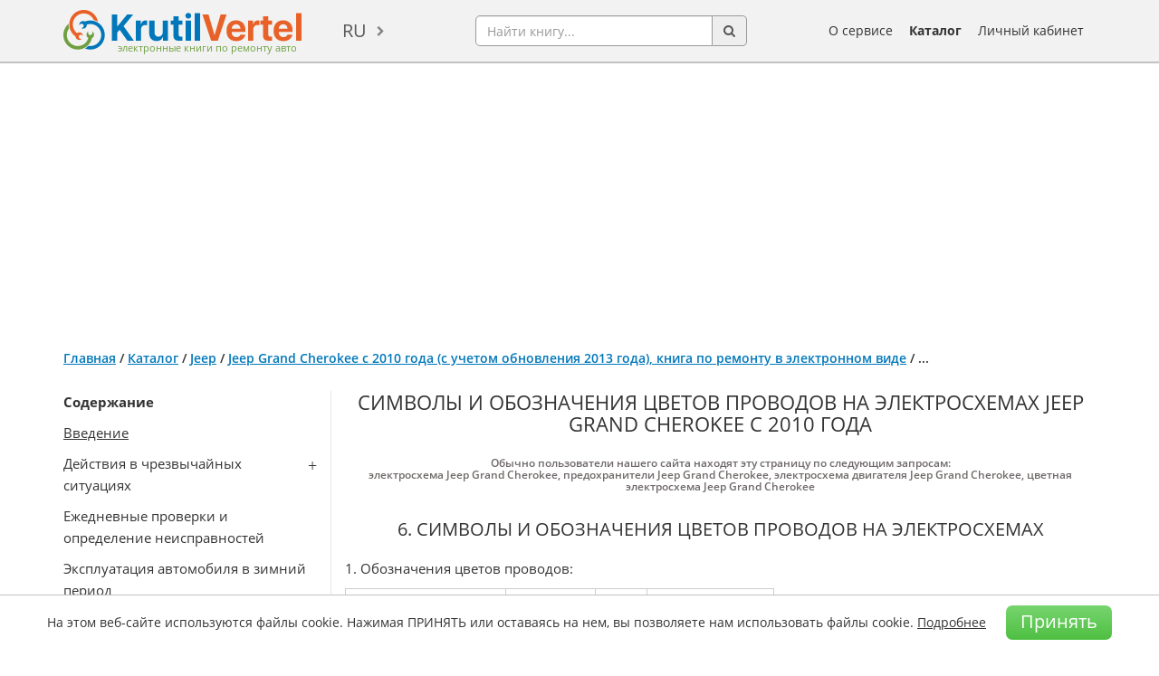

--- FILE ---
content_type: text/html; charset=utf-8
request_url: https://www.google.com/recaptcha/api2/aframe
body_size: 266
content:
<!DOCTYPE HTML><html><head><meta http-equiv="content-type" content="text/html; charset=UTF-8"></head><body><script nonce="I7h6iKUHPl9tT6owSG920Q">/** Anti-fraud and anti-abuse applications only. See google.com/recaptcha */ try{var clients={'sodar':'https://pagead2.googlesyndication.com/pagead/sodar?'};window.addEventListener("message",function(a){try{if(a.source===window.parent){var b=JSON.parse(a.data);var c=clients[b['id']];if(c){var d=document.createElement('img');d.src=c+b['params']+'&rc='+(localStorage.getItem("rc::a")?sessionStorage.getItem("rc::b"):"");window.document.body.appendChild(d);sessionStorage.setItem("rc::e",parseInt(sessionStorage.getItem("rc::e")||0)+1);localStorage.setItem("rc::h",'1769167621466');}}}catch(b){}});window.parent.postMessage("_grecaptcha_ready", "*");}catch(b){}</script></body></html>

--- FILE ---
content_type: application/javascript; charset=utf-8
request_url: https://krutilvertel.com/catalog/view/javascript/ads-prebid.js
body_size: 53
content:
var abDisabled = true;